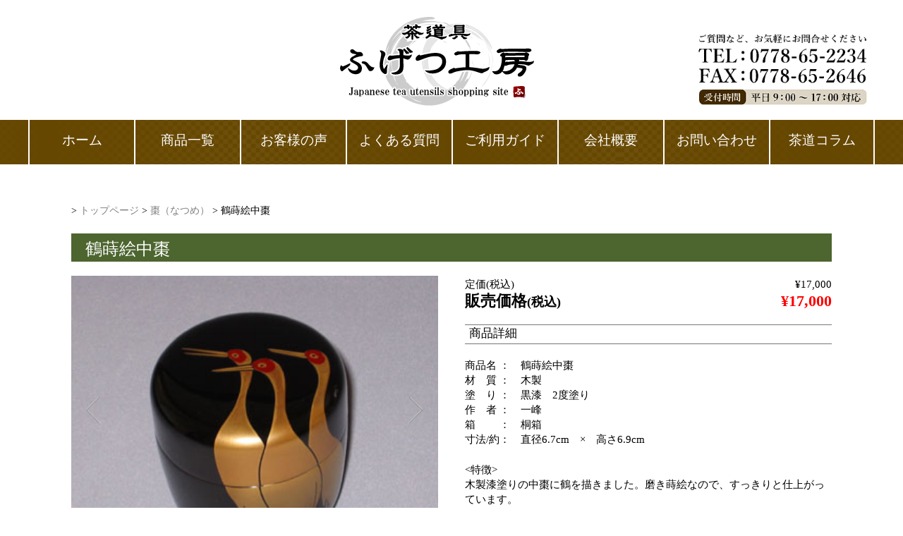

--- FILE ---
content_type: text/html; charset=UTF-8
request_url: https://fu-getsu.jp/sn-380/
body_size: 9494
content:
<!DOCTYPE html>
<html lang="ja">

<head>
<!-- Google Tag Manager -->
<script>(function(w,d,s,l,i){w[l]=w[l]||[];w[l].push({'gtm.start':
new Date().getTime(),event:'gtm.js'});var f=d.getElementsByTagName(s)[0],
j=d.createElement(s),dl=l!='dataLayer'?'&l='+l:'';j.async=true;j.src=
'https://www.googletagmanager.com/gtm.js?id='+i+dl;f.parentNode.insertBefore(j,f);
})(window,document,'script','dataLayer','GTM-T5926WJ');</script>
<!-- End Google Tag Manager -->
	<meta name="google-site-verification" content="wnoonX51CbykdfXoXfa0WE_Zc_cITxXlPAQTxBXL5xc" /><!-- Googleサーチコンソール --!>
	<meta charset="UTF-8" />
	<meta name="viewport" content="width=device-width, user-scalable=no">
	<meta name="format-detection" content="telephone=no"/>
	<meta name="robots" content="index, follow" />
<meta name="keywords" content="">
<meta name="description" content="木製漆塗りの中棗に鶴を描きました。磨き蒔絵なので、すっきりと仕上がっています。 日本では、「鶴は千年、亀は万年」といわれるように、昔から長寿の象徴とされています。おめでたい一会に松と組み合わせてお使い下さると、なお一層おめでたい茶席になるのでは・・・・・お稽古などでも楽しんでお使い下さい。">

	<title>鶴蒔絵中棗 | 茶道具通販専門店 ふげつ工房</title>
<link rel='dns-prefetch' href='//s.w.org' />
<link rel="alternate" type="application/rss+xml" title="茶道具通販専門店 ふげつ工房 &raquo; 鶴蒔絵中棗 のコメントのフィード" href="https://fu-getsu.jp/sn-380/feed/" />
		<script type="text/javascript">
			window._wpemojiSettings = {"baseUrl":"https:\/\/s.w.org\/images\/core\/emoji\/12.0.0-1\/72x72\/","ext":".png","svgUrl":"https:\/\/s.w.org\/images\/core\/emoji\/12.0.0-1\/svg\/","svgExt":".svg","source":{"concatemoji":"https:\/\/fu-getsu.jp\/wp-includes\/js\/wp-emoji-release.min.js?ver=5.3.20"}};
			!function(e,a,t){var n,r,o,i=a.createElement("canvas"),p=i.getContext&&i.getContext("2d");function s(e,t){var a=String.fromCharCode;p.clearRect(0,0,i.width,i.height),p.fillText(a.apply(this,e),0,0);e=i.toDataURL();return p.clearRect(0,0,i.width,i.height),p.fillText(a.apply(this,t),0,0),e===i.toDataURL()}function c(e){var t=a.createElement("script");t.src=e,t.defer=t.type="text/javascript",a.getElementsByTagName("head")[0].appendChild(t)}for(o=Array("flag","emoji"),t.supports={everything:!0,everythingExceptFlag:!0},r=0;r<o.length;r++)t.supports[o[r]]=function(e){if(!p||!p.fillText)return!1;switch(p.textBaseline="top",p.font="600 32px Arial",e){case"flag":return s([127987,65039,8205,9895,65039],[127987,65039,8203,9895,65039])?!1:!s([55356,56826,55356,56819],[55356,56826,8203,55356,56819])&&!s([55356,57332,56128,56423,56128,56418,56128,56421,56128,56430,56128,56423,56128,56447],[55356,57332,8203,56128,56423,8203,56128,56418,8203,56128,56421,8203,56128,56430,8203,56128,56423,8203,56128,56447]);case"emoji":return!s([55357,56424,55356,57342,8205,55358,56605,8205,55357,56424,55356,57340],[55357,56424,55356,57342,8203,55358,56605,8203,55357,56424,55356,57340])}return!1}(o[r]),t.supports.everything=t.supports.everything&&t.supports[o[r]],"flag"!==o[r]&&(t.supports.everythingExceptFlag=t.supports.everythingExceptFlag&&t.supports[o[r]]);t.supports.everythingExceptFlag=t.supports.everythingExceptFlag&&!t.supports.flag,t.DOMReady=!1,t.readyCallback=function(){t.DOMReady=!0},t.supports.everything||(n=function(){t.readyCallback()},a.addEventListener?(a.addEventListener("DOMContentLoaded",n,!1),e.addEventListener("load",n,!1)):(e.attachEvent("onload",n),a.attachEvent("onreadystatechange",function(){"complete"===a.readyState&&t.readyCallback()})),(n=t.source||{}).concatemoji?c(n.concatemoji):n.wpemoji&&n.twemoji&&(c(n.twemoji),c(n.wpemoji)))}(window,document,window._wpemojiSettings);
		</script>
		<style type="text/css">
img.wp-smiley,
img.emoji {
	display: inline !important;
	border: none !important;
	box-shadow: none !important;
	height: 1em !important;
	width: 1em !important;
	margin: 0 .07em !important;
	vertical-align: -0.1em !important;
	background: none !important;
	padding: 0 !important;
}
</style>
	<link rel='stylesheet' id='wp-block-library-css'  href='https://fu-getsu.jp/wp-includes/css/dist/block-library/style.min.css?ver=5.3.20' type='text/css' media='all' />
<link rel='stylesheet' id='parent-style-css'  href='https://fu-getsu.jp/wp-content/themes/welcart_basic/style.css?ver=5.3.20' type='text/css' media='all' />
<link rel='stylesheet' id='wc-basic-style-css'  href='https://fu-getsu.jp/wp-content/themes/welcart_basic-child/style.css?ver=1.0' type='text/css' media='all' />
<link rel='stylesheet' id='font-awesome-css'  href='https://fu-getsu.jp/wp-content/themes/welcart_basic/font-awesome/font-awesome.min.css?ver=1.0' type='text/css' media='all' />
<link rel='stylesheet' id='swipebox-style-css'  href='https://fu-getsu.jp/wp-content/themes/welcart_basic/css/swipebox.min.css?ver=5.3.20' type='text/css' media='all' />
<link rel='stylesheet' id='usces_default_css-css'  href='https://fu-getsu.jp/wp-content/plugins/usc-e-shop/css/usces_default.css?ver=1.9.26.2001301' type='text/css' media='all' />
<link rel='stylesheet' id='theme_cart_css-css'  href='https://fu-getsu.jp/wp-content/themes/welcart_basic-child/usces_cart.css?ver=1.9.26.2001301' type='text/css' media='all' />
<script type='text/javascript' src='https://fu-getsu.jp/wp-includes/js/jquery/jquery.js?ver=1.12.4-wp'></script>
<script type='text/javascript' src='https://fu-getsu.jp/wp-includes/js/jquery/jquery-migrate.min.js?ver=1.4.1'></script>
<script type='text/javascript' src='https://fu-getsu.jp/wp-content/themes/welcart_basic/js/front-customized.js?ver=1.0'></script>
<script type='text/javascript' src='https://fu-getsu.jp/wp-content/themes/welcart_basic/js/jquery.swipebox.min.js?ver=1.4.1'></script>
<script type='text/javascript' src='https://fu-getsu.jp/wp-content/themes/welcart_basic/js/wb-swipebox.js?ver=1.0'></script>
<link rel='https://api.w.org/' href='https://fu-getsu.jp/wp-json/' />
<link rel="EditURI" type="application/rsd+xml" title="RSD" href="https://fu-getsu.jp/xmlrpc.php?rsd" />
<link rel="wlwmanifest" type="application/wlwmanifest+xml" href="https://fu-getsu.jp/wp-includes/wlwmanifest.xml" /> 
<link rel='prev' title='蝶蒔絵 中棗（ちょうまきえちゅうなつめ）木製漆塗り' href='https://fu-getsu.jp/sn-334/' />
<link rel='next' title='本桑中次　茶器　（ほんくわなかつぎ　ちゃき）' href='https://fu-getsu.jp/sn-222/' />
<meta name="generator" content="WordPress 5.3.20" />
<link rel="canonical" href="https://fu-getsu.jp/sn-380/" />
<link rel='shortlink' href='https://fu-getsu.jp/?p=723' />
<link rel="alternate" type="application/json+oembed" href="https://fu-getsu.jp/wp-json/oembed/1.0/embed?url=https%3A%2F%2Ffu-getsu.jp%2Fsn-380%2F" />
<link rel="alternate" type="text/xml+oembed" href="https://fu-getsu.jp/wp-json/oembed/1.0/embed?url=https%3A%2F%2Ffu-getsu.jp%2Fsn-380%2F&#038;format=xml" />

<meta property="og:title" content="鶴蒔絵中棗">
<meta property="og:type" content="product">
<meta property="og:description" content="鶴蒔絵中棗">
<meta property="og:url" content="https://fu-getsu.jp/sn-380/">
<meta property="og:image" content="https://fu-getsu.jp/wp-content/uploads/2019/12/SN-380-150x150.jpg">
<meta property="og:site_name" content="茶道具通販専門店 ふげつ工房"><link rel="icon" href="https://fu-getsu.jp/wp-content/uploads/2020/01/cropped-ふげつ_アイコン3-32x32.png" sizes="32x32" />
<link rel="icon" href="https://fu-getsu.jp/wp-content/uploads/2020/01/cropped-ふげつ_アイコン3-192x192.png" sizes="192x192" />
<link rel="apple-touch-icon-precomposed" href="https://fu-getsu.jp/wp-content/uploads/2020/01/cropped-ふげつ_アイコン3-180x180.png" />
<meta name="msapplication-TileImage" content="https://fu-getsu.jp/wp-content/uploads/2020/01/cropped-ふげつ_アイコン3-270x270.png" />
		
	<link rel="stylesheet" type="text/css" href="/wp-content/themes/welcart_basic-child/css/fugetsu_sp.css?20260128171717" media="screen and (max-width: 799px)" />
	<link rel="stylesheet" type="text/css" href="/wp-content/themes/welcart_basic-child/css/fugetsu.css?20260128171717" media="screen and (min-width: 800px)" />
	<link rel="stylesheet" type="text/css" href="/wp-content/themes/welcart_basic-child/usces_cart.css?20260128171717" />
	
	<script src="https://ajax.googleapis.com/ajax/libs/jquery/1.12.4/jquery.min.js"></script>
	<link rel="stylesheet" type="text/css" href="/js/bxslider/jquery.bxslider.min.css">
	<script type="text/javascript" src="/js/bxslider/jquery.bxslider.min.js"></script>
	<script type="text/javascript" src="/js/fugetsu.js?20260128171717"></script>
</head>

<body class="post-template-default single single-post postid-723 single-format-standard">
<!-- Google Tag Manager (noscript) -->
<noscript><iframe src="https://www.googletagmanager.com/ns.html?id=GTM-T5926WJ"
height="0" width="0" style="display:none;visibility:hidden"></iframe></noscript>
<!-- End Google Tag Manager (noscript) -->

<header>
	<div id="sp_top_brown" class="sp_only">
		<div id="sp_menu_btn_div"><img src="/img/sp_menu_btn.png" id="sp_menu_btn" /></div>
		<div id="sp_menu_list_div" style="display:none;">
		<ul>
		<li><img src="/img/sp_menu_close_btn.png" id="sp_menu_close_btn" /></li>
		<li class="search_li">
			<div class="search_div">
				<div class="search_inner">
					<form action="/" method="GET">
					<input type="text" id="sp_search" name="s" value="" placeholder="キーワードなどを入力" />
					<input type="submit" value="" />
					</form>
				</div>
			</div>
		</li>
		<li class="white_li"><a href="/">ホーム</a></li>
		<li class="white_li"><a href="/category/item/">商品一覧</a></li>
		<li class="white_li"><a href="/voice/">お客様の声</a></li>
		<li class="white_li"><a href="/faq/">よくある質問</a></li>
		<li class="white_li"><a href="/user-guide/">ご利用ガイド</a></li>
		<li class="white_li"><a href="/company/">会社概要</a></li>
		<li class="white_li"><a href="/contact/">お問い合わせ</a></li>
		<li class="white_li"><a href="/tea-ceremony-blog/">茶道コラム</a></li>
					<li class="info_li right_arrow" style="padding-bottom:2px;"><a href="/usces-member/?page=login">ログイン</a></li>
			<li class="info_li" style="padding-top:2px; padding-bottom:4px;"><a href="/usces-member/?page=newmember">新規ご入会</a></li>
				<li class="info_li right_arrow"><a href="/usces-cart/">カート</a></li>
		</ul>
		</div>
	</div>
	<div id="header_white">
		<a href="/"><img src="/img/title.png" id="header_title" /></a>
		<img src="/img/top_info.png" id="top_info" />
	</div><!-- #header_white -->
	<div id="gnavi" class="pc_only">
		<ul>
		<li><a href="/"><div>ホーム</div></a></li>
		<li><a href="/category/item/"><div>商品一覧</div></a></li>
		<li><a href="/voice/"><div>お客様の声</div></a></li>
		<li><a href="/faq/"><div>よくある質問</div></a></li>
		<li><a href="/user-guide/"><div>ご利用ガイド</div></a></li>
		<li><a href="/company/"><div>会社概要</div></a></li>
		<li><a href="/contact/"><div>お問い合わせ</div></a></li>
		<li><a href="/tea-ceremony-blog/"><div>茶道コラム</div></a></li>
		</ul>
	</div><!-- #gnavi -->
	
	</header>


<div id="container">
	<div id="main" class="wrapper ">


<div id="primary" class="site-content itm_page">

	
		<article class="post-723 post type-post status-publish format-standard category-item category-natsume" id="post-723">

			<div class="pankuzu">&gt; <a href="/">トップページ</a> &gt;
			<a href="https://fu-getsu.jp/category/item/natsume/">棗（なつめ）</a> &gt;
			鶴蒔絵中棗			</div>
		
			<h1>鶴蒔絵中棗</h1>

			<div class="storycontent clearfix">

									

<style type="text/css"> 

	
</style>

<script>
$(document).ready(function(){

	$(".bxslider").bxSlider({
		pagerCustom: '.bx_thumb',
        prevSelector: "#feed-prev-btn",
        nextSelector: "#feed-next-btn",
		mode: 'fade',
	});

});
</script>

				
				<div id="itm_div">

					<div id="itm_div_left" class="cleafix">

						<div id="main_img_div">
							<div class="bx-wrapper">
								<ul class="bxslider">
								<li><img src="https://fu-getsu.jp/wp-content/uploads/2019/12/SN-380.jpg" /></li>
								<li><img src="https://fu-getsu.jp/wp-content/uploads/2019/12/SN-380-01.jpg" /></li>
																	</ul>
								<div class="navi-btn feed-prev-btn" id="feed-prev-btn"></div>
								<div class="navi-btn feed-next-btn" id="feed-next-btn"></div>
							</div>
						</div>
												<div class="bx_thumb">
						    <a href="" data-slide-index="0"><img src="https://fu-getsu.jp/wp-content/uploads/2019/12/SN-380.jpg" /></a>
															<a href="" data-slide-index="1">
							    <img src="https://fu-getsu.jp/wp-content/uploads/2019/12/SN-380-01.jpg" />
								</a>
														</div>
												

					</div><!-- #itm_div_left -->

					<div id="itm_div_right" class="cleafix">
	
						<div class="item-info_X">
								
							<form action="https://fu-getsu.jp/usces-cart/" method="post">
	
																									<div class="skuform">
									
										<dl class="prc_dl cprc clearfix">
										<dt>定価(税込)</dt>
										<dd>&yen;17,000</dd>
										</dl>
										<dl class="prc_dl prc clearfix">
										<dt>販売価格<span>(税込)</span></dt>
										<dd>&yen;17,000</dd>
										</dl>
										
										<div class="itm_detail_title">商品詳細</div>
	
										
																	
																					<div class="item-description"><p>商品名 ：　鶴蒔絵中棗　　<br />
材　質 ：　木製　<br />
塗　り ：　黒漆　2度塗り　<br />
作　者 ：　一峰<br />
箱　　 ：　桐箱<br />
寸法/約：　直径6.7cm　×　高さ6.9cm</p>
<p><特徴><br />
木製漆塗りの中棗に鶴を描きました。磨き蒔絵なので、すっきりと仕上がっています。<br />
日本では、「鶴は千年、亀は万年」といわれるように、昔から長寿の象徴とされています。おめでたい一会に松と組み合わせてお使い下さると、なお一層おめでたい茶席になるのでは・・・・・お稽古などでも楽しんでお使い下さい。</p>
<p>漆2度塗りとは、蓋と親を別々に塗り、合わせた塗り方です。</p>
<p>※受注後に蒔絵を描きます。受注後2週間ほど日数が必要です。ご注文の際には、余裕をもってお願いいたします。</p>
</div>
													
										
										<div class="cartin_div">
																						<div class="field">
												<div class="zaikostatus">在庫状態 : 在庫有り</div>
			
																							</div>
	
																						<div class="c-box">
												<span class="quantity">数量<input name="quant[723][SN-380]" type="text" id="quant[723][SN-380]" class="skuquantity" value="1" onKeyDown="if (event.keyCode == 13) {return false;}" /></span>
												<span class="cart-button"><input name="zaikonum[723][SN-380]" type="hidden" id="zaikonum[723][SN-380]" value="" />
<input name="zaiko[723][SN-380]" type="hidden" id="zaiko[723][SN-380]" value="0" />
<input name="gptekiyo[723][SN-380]" type="hidden" id="gptekiyo[723][SN-380]" value="0" />
<input name="skuPrice[723][SN-380]" type="hidden" id="skuPrice[723][SN-380]" value="17000" />
<input name="inCart[723][SN-380]" type="submit" id="inCart[723][SN-380]" class="skubutton" value="カートへ入れる" onclick="return uscesCart.intoCart('723','SN-380')" /><input name="usces_referer" type="hidden" value="/sn-380/" />
</span>
											</div>
																					</div><!-- .cartin_div -->

										<div class="error_message"></div>

									</div><!-- .skuform -->
									
															</form>
								
						</div><!-- .item-info -->
						
						
						<div class="detail-box clearfix">
																					
						</div><!-- .detail-box -->
						
						
						
					</div><!-- #itm_div_right -->

					
				</div><!-- #itm_div -->
			</div><!-- .storycontent -->
			
			
											
								<div style="margin-top:50px;">
								<h2>この商品と合わせて購入されている商品</h2>
								<div class="recommend_box">
								<ul>
								
			<li>
			<div class="itm_img"><a href="https://fu-getsu.jp/sn-007/" /><img src="https://fu-getsu.jp/wp-content/uploads/2019/12/SN-007.jpg" /></a></div>
			<div class="itm_nam">老松 沈金中棗（おいまつ　ちんきん　ちゅうなつめ）木製漆塗り</div>
			<div class="itm_prc">26,400円</div>
			</li>
		
			<li>
			<div class="itm_img"><a href="https://fu-getsu.jp/sn-381/" /><img src="https://fu-getsu.jp/wp-content/uploads/2019/12/SN-381.jpg" /></a></div>
			<div class="itm_nam">扇面蒔絵中棗</div>
			<div class="itm_prc">17,000円</div>
			</li>
		
			<li>
			<div class="itm_img"><a href="https://fu-getsu.jp/sn-073/" /><img src="https://fu-getsu.jp/wp-content/uploads/2019/12/SN-073.jpg" /></a></div>
			<div class="itm_nam">松喰鶴蒔絵 中棗</div>
			<div class="itm_prc">12,960円</div>
			</li>
		
			<li>
			<div class="itm_img"><a href="https://fu-getsu.jp/ladle-for-stoves-and-furnaces-set/" /><img src="https://fu-getsu.jp/wp-content/uploads/2019/12/SS-110.jpg" /></a></div>
			<div class="itm_nam">柄杓 風炉用・炉用（ひしゃく ふろよう・ろよう）セット　普通品</div>
			<div class="itm_prc">10,200円</div>
			</li>
										</ul>
								</div><!-- recommend_box -->
								</div>
						
											

		</article>

	
</div><!-- #primary -->


<aside id="secondary" class="widget-area" role="complementary">

</aside><!-- #secondary -->
	</div><!-- #main -->

</div><!-- #container -->

<footer>
	<div id="footer_top">
	<ul class="clearfix">
	<li><a href="/law/">特定商取引法に基づく表記</a></li>
	<li><a href="/law#privacy-policy">プライバシーポリシー</a></li>
	<li><a href="/user-guide/">ご利用ガイド</a></li>
	<li><a href="/contact/">お問い合わせ</a></li>
	</ul>
	</div>
	<div id="footer_middle" class="pc_only">
		<div class="inner">
			<ul class="width3_ul clearfix">
				<li>
					<div class="ul3_title">お支払方法について</div>
					<div class="ul3_exp">
					    <div class="small_title">クレジット決済</div>
						<p></p>
						<div class="small_title">代金引換</div>
						<p>商品お届け時に配達員に現金でお支払いください。誠に恐れ入りますが、代引手数料は、お客様負担でお願い致します。</p>
						<!--<div class="small_title">クロネコ＠ペイメント</div>
						<p>クレジットカード決済です。商品が確実に発送されたことをヤマト運輸で確認した後に代金ご請求の手続きを行います。</p>--!>
						<div class="small_title">銀行振込／郵便振込</div>
						<p>当店指定の下記の口座にお振り込みください。ご入金の確認がとれ次第、発送致します。尚、郵便振込みの場合、確認に3 ～ 4 日かかる場合もございますので、ご了承下さい。</p>
						<!--<p style="padding-top:0px;">※郵便振替の場合、商品に振替用紙を同封致しますので、商品到着後２週間以内にお振込み下さい。</p>--!>
						<p class="red" style="padding-top:0px;">※お振込み手数料はお客様負担でお願い致します。</p>
						<table>
						<tr><th>銀行振込</th><td>北陸銀行　神明支店（普）5038590　ユ）フゲツ</td></tr>
						<!--<tr><td>ジャパンネット銀行<br />2534920　タナカアケミ</td></tr>-->
						<tr><th>郵便振込</th><td>ぱ・る・る<br />13310　11247441<br />ユ）フゲツ</td></tr>
						<!--<tr><th>郵便振替</th><td>00730　9　93420</td></tr>--!>
						</table>
					</div>
				</li>
				<li>
					<div class="ul3_title">送料・手数料について</div>
					<div class="ul3_exp">
						<div id="muryo10000_div">
							<div class="a">合計金額1 万円以上で</div>
							<div class="b">送料無料</div>
						</div>
						<p>
						・一万円未満の場合は 880 円ご負担下さい<br />
						・北海道・沖縄・離島につきましては、<br />
						　別途ご負担ください。<br />
						  （送料はメールにてお知らせいたします）
						</p>
					</div>
					<div class="ul3_title">返品・交換について</div>
					<div class="ul3_exp">
						<div class="small_title">不良品・破損品など</div>
						<p>送料は弊社負担にて早急に手続きいたします。</p>
						<div class="small_title">お客様のご都合による返品の場合</div>
						<p>3 日以内にご連絡の上、8 日以内に、ご返送をお願い致します。
						尚、その際の返品・交換に関する送料は、お客様ご負担にてお願いいたします。
						色、木目など、若干異なる場合がございますことを、予めご了承下さい。</p>
						<p class="red" style="padding-top:0px;">※納品後 8 日を過ぎた商品につきまては、
						上記いずれに致しましても、返品はお受け
						致しかねます。</p>
						<div class="small_title">部品の交換、修理等について</div>
						<p>部品の交換等は有料にて承っておりますので、ご相談ください。</p>
					</div>
				</li>
				<li>
					<div class="ul3_title">納期・配送について</div>
					<div class="ul3_exp">
						<p style="padding-top:0px;">配送は国内に限らせて頂いております。</p>
						<div class="small_title">商品の在庫が有る場合</div>
						<p>ご注文後 2～3 営業日中に発送致します。</p>
						<div class="small_title">商品の在庫がない場合</div>
						<p>２週間～１ヶ月程の納期を頂く場合がございます。※商品によっては２ヶ月頂く場合もございます。</p>
						<div class="small_title">土・日・祝日のご注文について</div>
						<p>翌営業日からの対応となります。（お急ぎの場合はご相談ください。）</p>
						<div class="small_title">配送時間のご指定について</div>
						<p>ご注文時に備考欄にご記入ください。</p>
					</div>
					<div class="ul3_title">運営者情報</div>
					<div class="ul3_exp">
						<table>
						<tr><th>販売業者</th><td>有限会社ふげつ</td></tr>
						<tr><th>所在地</th><td>福井県鯖江市別司町45-3</td></tr>
						<tr><th>事業内容</th><td>茶道具製造、販売</td></tr>
						<tr><th>事業主</th><td>代表取締役　田中あけみ</td></tr>
						<tr><th>連絡先</th><td>TEL：0778-65-2234<br />FAX：0778-65-2646<br />mail：info@fu-getsu.jp</td></tr>
						</table>
					</div>
				</li>
			</ul>
		</div><!-- .inner -->
	</div><!-- #footer_middle -->
	<div id="footer_bottom">
		<div class="inner">
			<div style="text-align:center;"><img src="/img/footer_title.png" id="footer_logo" /></div>
		</div><!-- .inner -->
	</div><!-- #footer_bottom -->
	<div id="footer_copyright">
		<div class="inner">&copy;2019 茶道具販売専門店　ふげつ工房</div>
	</div><!-- #footer_copyright -->
</footer>


<div id="float_div">
	<div id="float_top_btn"><img src="/img/float_top_btn.png?1" /></div>
	<div id="float_cart_btn"><a href="/usces-cart/"><img src="/img/float_cart_btn.png?1" /></a></div>
</div>

	<script type='text/javascript'>
		uscesL10n = {
						
			'ajaxurl': "https://fu-getsu.jp/wp-admin/admin-ajax.php",
			'loaderurl': "https://fu-getsu.jp/wp-content/plugins/usc-e-shop/images/loading.gif",
			'post_id': "723",
			'cart_number': "8",
			'is_cart_row': false,
			'opt_esse': new Array(  ),
			'opt_means': new Array(  ),
			'mes_opts': new Array(  ),
			'key_opts': new Array(  ), 
			'previous_url': "https://fu-getsu.jp", 
			'itemRestriction': "",
			'itemOrderAcceptable': "0",
			'uscespage': "",
			'uscesid': "MDQ2MzRhNmM1OTNlMjFlNWYyOGZiMWFmNDVjN2JiMGI1MzJmNmFmOWU1MmYxNWQxX2FjdGluZ18wX0E%3D",
			'wc_nonce': "9f156bb04b"
		}
	</script>
	<script type='text/javascript' src='https://fu-getsu.jp/wp-content/plugins/usc-e-shop/js/usces_cart.js'></script>
	<script type='text/javascript'>
	(function($) {
	uscesCart = {
		intoCart : function (post_id, sku) {
			var zaikonum = $("[id='zaikonum["+post_id+"]["+sku+"]']").val();
			var zaiko = $("[id='zaiko["+post_id+"]["+sku+"]']").val();
			if( ( uscesL10n.itemOrderAcceptable != '1' && zaiko != '0' && zaiko != '1' ) || ( uscesL10n.itemOrderAcceptable != '1' && parseInt(zaikonum) == 0 ) ){
				alert('只今在庫切れです。');
				return false;
			}
			
			var mes = '';
			if( $("[id='quant["+post_id+"]["+sku+"]']").length ){
				var quant = $("[id='quant["+post_id+"]["+sku+"]']").val();
				if( quant == '0' || quant == '' || !(uscesCart.isNum(quant))){
					mes += "数量を正しく入力してください。\n";
				}
				var checknum = '';
				var checkmode = '';
				if( parseInt(uscesL10n.itemRestriction) <= parseInt(zaikonum) && uscesL10n.itemRestriction != '' && uscesL10n.itemRestriction != '0' && zaikonum != '' ) {
					checknum = uscesL10n.itemRestriction;
					checkmode ='rest';
				} else if( uscesL10n.itemOrderAcceptable != '1' && parseInt(uscesL10n.itemRestriction) > parseInt(zaikonum) && uscesL10n.itemRestriction != '' && uscesL10n.itemRestriction != '0' && zaikonum != '' ) {
					checknum = zaikonum;
					checkmode ='zaiko';
				} else if( uscesL10n.itemOrderAcceptable != '1' && (uscesL10n.itemRestriction == '' || uscesL10n.itemRestriction == '0') && zaikonum != '' ) {
					checknum = zaikonum;
					checkmode ='zaiko';
				} else if( uscesL10n.itemRestriction != '' && uscesL10n.itemRestriction != '0' && ( zaikonum == '' || zaikonum == '0' || parseInt(uscesL10n.itemRestriction) > parseInt(zaikonum) ) ) {
					checknum = uscesL10n.itemRestriction;
					checkmode ='rest';
				}

				if( parseInt(quant) > parseInt(checknum) && checknum != '' ){
					if(checkmode == 'rest'){
						mes += 'この商品は一度に'+checknum+'までの数量制限があります。'+"\n";
					}else{
						mes += 'この商品の在庫は残り'+checknum+'です。'+"\n";
					}
				}
			}
			for(i=0; i<uscesL10n.key_opts.length; i++){
				if( uscesL10n.opt_esse[i] == '1' ){
					var skuob = $("[id='itemOption["+post_id+"]["+sku+"]["+uscesL10n.key_opts[i]+"]']");
					var itemOption = "itemOption["+post_id+"]["+sku+"]["+uscesL10n.key_opts[i]+"]";
					var opt_obj_radio = $(":radio[name*='"+itemOption+"']");
					var opt_obj_checkbox = $(":checkbox[name*='"+itemOption+"']:checked");
			
					if( uscesL10n.opt_means[i] == '3' ){
						
						if( !opt_obj_radio.is(':checked') ){
							mes += uscesL10n.mes_opts[i]+"\n";
						}
					
					}else if( uscesL10n.opt_means[i] == '4' ){
						
						if( !opt_obj_checkbox.length ){
							mes += uscesL10n.mes_opts[i]+"\n";
						}
					
					}else{
						
						if( skuob.length ){
							if( uscesL10n.opt_means[i] < 2 && skuob.val() == '#NONE#' ){
								mes += uscesL10n.mes_opts[i]+"\n";
							}else if( uscesL10n.opt_means[i] >= 2 && skuob.val() == '' ){
								mes += uscesL10n.mes_opts[i]+"\n";
							}
						}
					}
				}
			}
			
									
			if( mes != '' ){
				alert( mes );
				return false;
			}else{
				return true;
			}
		},
		
		isNum : function (num) {
			if (num.match(/[^0-9]/g)) {
				return false;
			}
			return true;
		}
	};
	})(jQuery);
	</script>
<!-- Welcart version : v1.9.26.2001301 -->
<!-- Type Basic : v1.2.11 -->
<script type='text/javascript' src='https://fu-getsu.jp/wp-includes/js/wp-embed.min.js?ver=5.3.20'></script>
</body>
</html>



--- FILE ---
content_type: text/css
request_url: https://fu-getsu.jp/wp-content/themes/welcart_basic-child/style.css?ver=1.0
body_size: 53
content:
@charset "utf-8";

/*
Theme Name:welcart_basic-child
Template:welcart_basic
Version:1.2.11
*/

@import "/wp-content/themes/welcart_basic-child/css/reset.css";




--- FILE ---
content_type: text/css
request_url: https://fu-getsu.jp/wp-content/themes/welcart_basic-child/css/fugetsu.css?20260128171717
body_size: 4981
content:
@charset "utf-8";

/******************** 基本、トップページ ***************************/

.sp_only{
	display:none;
}

*{
	line-height:150%;
}

body{
	background-color:#fff;
	font-size:14pt;
	color:#000;
	font-family: "Hiragino Kaku Gothic ProN", "メイリオ", "ＭＳ Ｐゴシック", sans-serif;
}
h1, h2, h3, #footer_top, #footer_copyright, .itm_page, .recommend_box, .page_page, #footer_middle{
	font-family: "ヒラギノ明朝 ProN W3", "HiraMinProN-W3", "Noto Serif JP", "Yu Mincho", YuMincho, "游明朝", "ＭＳ Ｐ明朝", "Noto Serif Japanese", serif;
}

.site-content{
	line-height:130%;
}

.site-content h1, .site-content h2{
	text-align:left;
	background-color:#4D652F;
	font-size:130%;
	color:#fff;
	margin-bottom:20px;
	height:40px;
	padding-top:10px;
	padding-left:20px;
}

header{
	width:100%;
	margin-left:auto;
	margin-right:auto;
	margin-bottom:0px;
	background-color:#fff;
}
@media (min-width: 1000px) {
	#header_white{
		height:170px;
		position:relative;
	}
	#header_title{
		position:absolute;
		top:16px;
		left:37%;
	}
	#top_info{
		position:absolute;
		top:40px;
		right:36px;
		display:block;
	}
	#top_info_sp{ display:none; }
}
@media (max-width: 999px) {
	#header_white{
		height:160px;
		position:relative;
	}
	#header_title{
		position:absolute;
		top:10px;
		left:4%;
		width:270px;
	}
	#top_info_sp{
		position:absolute;
		top:40px;
		right:36px;
		display:block;
		width:55%;
	}
	#top_info{ display:none; }
}



#gnavi{
	height:63px;
	background-color:#684905;
	color:#fff;
	text-align:center;
	background-image:url(/img/gnavi_bg.png) ;
	background-repeat:repeat;
}
#gnavi a{
	color:#fff;
}
#gnavi ul{
	width:100%;
	max-width:1200px;
	margin-left:auto;
	margin-right:auto;
}
#gnavi li{
	width:12.5%;
	float:left;
	padding-top:20px;
	border-left:2px solid #fff;
	height:63px;
	font-family: "游明朝", "ヒラギノ明朝 ProN W3", "HG明朝E", "ＭＳ Ｐ明朝", "ＭＳ 明朝", serif;
}
#gnavi div{
	width:100%;
	height:100%;

}
#gnavi a:hover{
	text-decoration:none;
}

#gnavi li:last-child{
	width:12.5%;
	border-right:2px solid #fff;
}

#header_search_area{
	border-top:2px solid #fff;
	border-bottom:2px solid #fff;
	background-color:#9B8759;
	position:relative;
}
#header_search_area .inner{
	width:100%;
	max-width:1080px;
	margin-left:auto;
	margin-right:auto;
}
@media (min-width: 1000px) {
	#header_search_area{
		height:100px;
	}
	#head_search_box{
		position:absolute;
		top:30px;
		left:60px;
		background-color:#402700;
		width:602px;
		height:38px;
		vertical-align:middle;
		border-radius:6px;
	}
}
@media (max-width: 999px) {
	#header_search_area{
		height:120px;
	}
	#head_search_box{
		position:relative;
		background-color:#402700;
		width:602px;
		margin-top:20px;
		margin-left:auto;
		margin-right:auto;
		height:38px;
		vertical-align:middle;
		border-radius:6px;
		texta-lign:center;
	}
}

/** Custom Select 検索窓 **/

.center {
  position: absolute;
  display: inline-block;
  top: 50%; left: 50%;
  transform: translate(-50%, -50%);
}

  .custom-select{
    position: absolute;
    top:6px;
    left:10px;
    display: inline-block;
  }
    .custom-select-trigger {
      position: relative;
      display: block;
      width: 150px;
      font-size: 90%;
      color: #000;
      background: #fff;
      cursor: pointer;
      padding-top:5px;
      padding-bottom:5px;
      padding-left:5px;
      border-radius:4px;
    }
      .custom-select-trigger:after {
        position: absolute;
        display: block;
        content: '';
        width: 10px; height: 10px;
        top: 50%; right: 25px;
        margin-top: -3px;
        border-bottom: 1px solid #fff;
        border-right: 1px solid #fff;
        transform: rotate(45deg) translateY(-50%);
        transition: all .4s ease-in-out;
        transform-origin: 50% 0;
      }
      .custom-select.opened .custom-select-trigger:after {
        margin-top: 3px;
        transform: rotate(-135deg) translateY(-50%);
      }
  .custom-options {
    position: absolute;
    display: block;
    top: 100%; left: 0; right: 0;
    min-width: 100%;
    margin: 15px 0;
    border: 1px solid #b5b5b5;
    border-radius: 4px;
    box-sizing: border-box;
    box-shadow: 0 2px 1px rgba(0,0,0,.07);
    background: #333;
    transition: all .4s ease-in-out;
    
    opacity: 0;
    visibility: hidden;
    pointer-events: none;
    transform: translateY(-15px);
  }
  .custom-select.opened .custom-options {
    opacity: 1;
    visibility: visible;
    pointer-events: all;
    transform: translateY(0);
  }
    .custom-options:before {
      position: absolute;
      display: block;
      content: '';
      bottom: 100%; right: 25px;
      width: 7px; height: 7px;
      margin-bottom: -4px;
      border-top: 1px solid #b5b5b5;
      border-left: 1px solid #b5b5b5;
      background: #333;
      transform: rotate(45deg);
      transition: all .4s ease-in-out;
    }
    .option-hover:before {
      background: #f9f9f9;
    }
    .custom-option {
      position: relative;
      display: block;
      padding: 0 22px;
      border-bottom: 1px solid #b5b5b5;
      font-size: 18px;
      font-weight: 600;
      color: #b5b5b5;
      line-height: 47px;
      cursor: pointer;
      transition: all .4s ease-in-out;
    }
    .custom-option:first-of-type {
      border-radius: 4px 4px 0 0;
    }
    .custom-option:last-of-type {
      border-bottom: 0;
      border-radius: 0 0 4px 4px;
    }
    .custom-option:hover,
    .custom-option.selection {
      background: #f9f9f9;
    }
    
/** Custom Select 検索窓ここまで **/

#head_search_box #search_select_btn{
	position:relative;
	top:5px;
	left:165px;
	cursor:pointer;
}
#head_search_box .search_text{
	position:absolute;
	top:5px;
	left:200px;
	font-size:80%;
	padding:0px;
	width:330px;
	padding:2px;
	border-radius:6px;
}
#head_search_box .search_btn{
	position:absolute;
	top:5px;
	right:5px;
	font-size:90%;
	width:60px;
	border:0px;
	background-color:#402700;
	color:#D0CAC0;

}




@media (min-width: 1000px) {
	#login_menu{
		position:absolute;
		top:17px;
		right:60px;
	}
}
@media (max-width: 999px) {
	#login_menu{
		width:602px;
		text-align:left;
		margin-left:auto;
		margin-right:auto;
		margin-top:16px;
	}
	#login_menu li{
		float:left;
		width:230px;
	}
}



#login_menu li{
	color:#1E1312;
	font-size:100%;
	padding-left:36px;
	padding-top:5px;
	background-image:url(/img/right_arrow_bg.png) ;
	background-repeat:no-repeat;
	background-position: top 0px left 0px;
	margin-bottom:8px;
	min-height:26px;
	vertical-align:middle;
}
#login_menu li a{
	color:#1E1312;
	text-decoration:none;
}
#login_menu li div{
	width:100%;
	height:100%;
}
#top_banner_div{
	width:100%;
	margin-left:auto;
	margin-right:auto;
	margin-bottom:0px;
	padding:0px;
	position:relative;
	background-color:#000;
}

#top_banner_div .bx-wrapper {
	width:100%;
	/* max-width:1200px; */
    background-color: transparent;
    margin: 0px auto 0px;
    border: none;
    box-shadow: none;
}
/*
#top_banner_div .bx-wrapper img {
    display: block;
    margin: 0px auto;
}
*/

#top_banner_div ul{
	margin:0px;
	padding:0px;

}
#top_banner_div ul li{
	overflow:hidden;

}
#top_banner_div ul li img{
	width:100%;
}

#top_bx_thumbs_wrap{
	position:absolute;
	bottom:10px;
	text-align:center;
	padding:0px;
	margin-left:auto;
	margin-right:auto;
	width:100%;
}
#top_bx_thumbs{
	display:inline;
	margin:0px;
	padding:0px;
}
#top_bx_thumbs a{
	padding:0px;
	margin:0px;
	position:relative;
	top:-6px;
}
#top_bx_thumbs a img{
	padding:0px;
	margin:0px;
	width:150px;
	border:1px solid #aaa;
	position:relative;
	top:9px;
}

#container{
	width:100%;
	max-width:1200px;
	margin-left:auto;
	margin-right:auto;
	margin-top:0px;
	background-color:#fff;
	border:1px solid #fff;
}
#main{
	width:90%;
	max-width:1080px;
	margin-left:auto;
	margin-right:auto;
	padding-bottom:34px;
}
.home #main{
	padding-top:34px;
}
#info_box{
	background-color:#830000;
	padding-left:6px;
	padding-right:6px;
	padding-bottom:6px;
	margin-bottom:40px;
}
#info_box_title{
	color:#fff;
	font-size:160%;
	text-align:center;
	padding-top:16px;
	padding-bottom:12px;
	font-family: "游明朝", "ヒラギノ明朝 ProN W3", "HG明朝E", "ＭＳ Ｐ明朝", "ＭＳ 明朝", serif;
}
#info_box .inner{
	background-color:#fff;
	min-height:165px;
	color:#000;
	padding:5px;
}

#info_ul{
	border-top:1px dotted #ccc;
}
#info_ul li{
	padding:6px 6px 6px 50px;
	border-bottom:1px dotted #ccc;
}
#info_ul .info_li{
	background-image:url(/img/info_arrow.png) ;
	background-repeat:no-repeat;
	background-position: top 4px left 10px;
}
#info_ul li .date{
	margin-right:55px;
}
#info_ul li a .date, #info_ul li a .info_title{
	color:#000;
	text-decoration:none;
}

.h2_box{
	margin-bottom:40px;
}
.h2_box h2{
	color:#fff;
	font-size:160%;
	text-align:center;
	padding-top:16px;
	padding-bottom:12px;
	background-image:url(/img/h2_bg.png) ;
	background-repeat:repeat;
}
.h2_box .inner{
	padding-top:32px;
	background-color:#fff;
	min-height:170px;
	color:#000;
	position:relative;
}
.h2_box_linkbtn{
	position:absolute;
	bottom:0px;
	right:0px;
}
.h2_box .width100_ul li{
	margin-bottom:10px;
}
.h2_box .width50_ul li{
	margin-bottom:10px;
	width:50%;
	float:left;
}
.h2_box .width50_ul li img{
	width:100%;
}
.h2_box .width50_ul li:nth-child(odd){
	padding-right:16px;
}
.h2_box .width50_ul li:nth-child(even){
	padding-left:16px;
}
.h3_box{
	width:50%;
	float:left;
	margin-bottom:40px;
}
.h3_box h3{
	border:2px solid #4E6606;
	padding-top:12px;
	padding-left:60px;
	font-size:160%;
	font-weight:bold;
	color: #333;
	background-image:url(/img/h3_bg.png) ;
	background-repeat:no-repeat;
	height:52px;
	margin-bottom:28px;
}
.h3_box h3 a{
	color: #333;
	text-decoration:none;
}
.h3_box:nth-child(odd){
	padding-right:28px;
	clear:both;
}
.h3_box:nth-child(even){
	padding-left:28px;
}
.h3_box .cat_ul{
	margin-bottom:40px;
}
.h3_box .cat_ul li{
	width:50%;
	float:left;
}
.h3_box .cat_ul li .itm_nam{
	margin-bottom:7px;
	font-size:80%;
}
.h3_box .cat_ul li .itm_img{
	width:100%;
	height:192px;
	overflow:hidden;
	margin-bottom:7px;
}
.h3_box .cat_ul li .itm_img img{
	width:100%;
}
.h3_box .cat_ul li .itm_exp{
	margin-bottom:7px;
	font-size:80%;
}
.h3_box .cat_ul li .itm_prc{
	color:#FF3030;
	font-size:80%;
}
.h3_box .cat_ul li:nth-child(odd){
	padding-right:24px;
}
.h3_box .cat_ul li:nth-child(even){
	padding-left:24px;
}

#footer_top{
	text-align:center;
	padding-top:7px;
	padding-bottom:7px;
	background-color:#fff;
	font-weight:bold;
}
#footer_top li{
	display:inline
}
#footer_top li, #footer_top li a{
	color:#000;
}
#footer_top li::after{
  content: "　/　";
}
#footer_top li:last-child::after{
  content: "";
}


#footer_middle{
	background-color:#E0DACC;
	min-height:400px;
	padding-top:46px;
	padding-bottom:46px;
}
#footer_middle .inner{
	width:90%;
	max-width:1080px;
	margin-left:auto;
	margin-right:auto;
	padding-left:0px;
	padding-right:0px;
	color:#000;
	font-size:80%;
}
.width3_ul{

}
.width3_ul li{
	width:28%;
	min-height:300px;
	float:left;
}
.width3_ul li:nth-child(1){
	margin-right:6%;
}
.width3_ul li:nth-child(2){
	margin-right:6%;
}
.width3_ul li:nth-child(3){
	margin-right:0px;
}
.ul3_title{
	background-color:#4E6606;
	color:#fff;
	text-align:center;
	padding-top:11px;
	height:40px;
	margin-bottom:20px;
	font-size:140%;
}
.ul3_exp p{
	padding-top:10px;
	padding-bottom:10px;
	line-height:130%;
}
.ul3_exp .red{
	color:#8D0000;
}
.ul3_exp table{
	width:100%;
}
.ul3_exp th{
	background-color:#664700;
	color:#fff;
	padding-top:10px;
	padding-bottom:10px;
	padding-left:16px;
	border:1px solid #231815;
	width:32%;
	vertical-align:middle;
}
.ul3_exp td{
	padding-top:10px;
	padding-bottom:10px;
	padding-left:12px;
	border:1px solid #231815;
	line-height:150%;
}

.small_title{
	border:1px solid #A39166;
	text-align:center;
	padding:3px;
}

#muryo10000_div{
	background-color:#fff;
	padding-top:20px;
	padding-bottom:20px;
	text-align:center;
}
#muryo10000_div .a{
	font-size:130%;
	margin-bottom:20px;
}
#muryo10000_div .b{
	font-size:200%;
	font-weight:bold;
	color:#8D0000;
}

#footer_bottom{
	background-color:#664700;
	padding-top:40px;
	padding-bottom:40px;
}
#footer_bottom .inner{
	width:90%;
	max-width:1080px;
	margin-left:auto;
	margin-right:auto;
}
#footer_copyright{
	background-color:#fff;
	color:#555;
	font-size:80%;
}
#footer_copyright .inner{
	width:90%;
	max-width:1080px;
	text-align:right;
	padding-top:10px;
	padding-bottom:14px;
}

#secondary{
	border-top:0px;
}

.pankuzu{
	font-size:75%;
	margin-bottom:20px;
}

.width100ul li{
	width:100%;
}
.width100_ul li img{
	width:100%;
}
.fax_order{
    text-align: center;
    background-color:#dae0d3;
    padding: 40px 0;
    margin-bottom: 40px;
}
.fax_order h4{
    font-family: "游明朝", "ヒラギノ明朝 ProN W3", "HG明朝E", "ＭＳ Ｐ明朝", "ＭＳ 明朝", serif;
    font-size: 130%;
    font-weight: bold;
    margin-bottom: 20px
}
.fax_order p{
    font-family: "游明朝", "ヒラギノ明朝 ProN W3", "HG明朝E", "ＭＳ Ｐ明朝", "ＭＳ 明朝", serif;
}
.fax_order a img{
    width: 50%;
    margin: 40px 0 20px 0;
}


/****************  商品詳細ページ ********************/

.storycontent{
	/* margin-bottom:40px; */
}

.itm_page #itm_div_left{
	width:49%;
	max-width:520px;
	float:left;
}
.itm_page #itm_div_right{
	width:49%;
	max-width:520px;
	float:right;
}
.itm_page #main_img_div{
	width:100%;
	margin-bottom:10px;
	position:relative;
	overflow:hidden;
}
.itm_page #main_img_div img{
	width:100%;
}

.itm_page #main_img_div .bx-wrapper {
    background-color: transparent;
    margin: 0px auto 0px;
    border: none;
    box-shadow: none;
}
.itm_page #main_img_div .bx-wrapper img {
    display: block;
    margin: 0px auto;
}

.itm_page #main_img_div ul{
	margin:0px;
	padding:0px;
}

.itm_page .bx_thumb{
	text-align:right;
}
.itm_page .bx_thumb img{
	width:75px;
	margin-left:6px;
}

.prc_dl{

}
.prc_dl dt{
	width:50%;
	float:left;
	text-align:left;
}
.prc_dl dd{
	width:50%;
	float:left;
	text-align:right;
}
.cprc dt, .cprc dd{
	font-size:80%;
}
.prc dt, .prc dd{
	font-size:120%;
	font-weight:bold;
}
.prc dt span{
	font-size:80%;
}
.prc dd{
	color:red;
}
.itm_detail_title{
	clear:both;
	margin-top:20px;
	margin-bottom:20px;
	border-top:1px solid #777;
	border-bottom:1px solid #777;
	padding-top:0px;
	padding-bottom:2px;
	padding-left:6px;
	font-size:90%;
}
.item-description{
	font-size:80%;
}
.zaikostatus{
	font-size:85%;
}

.skuform{
	margin-bottom:50px;
}
.cartin_div{
	width:300px;
	margin-left:auto;
	margin-right:0px;
}
.cartin_div .skuquantity{
	width:90px;
	height:42px;
	border-radius: 5px;
	text-align:right;
	font-size:90%;
}
.cartin_div .skubutton{
	width:150px;
	height:42px;
	border-radius: 5px;
	text-align:center;
	background-color:#FD9706;
	color:#fff;
	border:1px solid #aaa;
	padding:0px;
	font-size:90%;
}
.cartin_div .skubutton:hover{
	background-color:#FFBE06;
	color:#fff;
}


.field{
	margin-bottom:14px;
}

.recommend_box li{
	margin-bottom:40px;
	width:22%;
	float:left;
	margin-bottom:40px;
	margin-right:4%;
}
.recommend_box li:nth-child(4n+1){
	clear:both;
}
.recommend_box li:nth-child(4n){
	margin-right:0px;
}
.recommend_box li .itm_nam{
	margin-bottom:7px;
}
.recommend_box li .itm_img{
	width:100%;
	height:192px;
	overflow:hidden;
	margin-bottom:7px;
}
.recommend_box li .itm_img img{
	width:100%;
}
.recommend_box li .itm_exp{
	margin-bottom:7px;
}
.recommend_box li .itm_prc{
	color:#FF3030
}

/****************  カテゴリーページ ********************/

.cat_page h1, .cat_page h2{

}

.cat_page .cat_list_ul{
	border-bottom:1px solid #555;
	border-left:1px solid #555;
	border-right:1px solid #555;
	margin-bottom:40px;
}

.cat_page .cat_list_ul li{
	width:33%;
	float:left;
	height:42px;
	vertical-align:middle;
	font-size:130%;
	border-top:1px solid #555;
	padding-top:9px;
	padding-left:16px;
	box-sizing:border-box;
	background-image:url(/img/down_arrow_bg.png) ;
	background-repeat:no-repeat;
	background-position: right 5px top 5px;
	background-size:30px auto;
}
.cat_page .cat_list_ul li:nth-child(3n-1){
	border-left:1px solid #555;
	border-right:1px solid #555;
	width:34%;
}
.cat_page .cat_list_ul li div{
	width:100%;
	height:100%;
}
.cat_page .cat_list_ul li a{
	color:#333;
	text-decoration:none;
}
.cat_page .cat_list_ul li a:hover{
	color:#555;
}

.cat_page h3{
	border:1px solid #4E6606;
	padding-top:10px;
	padding-left:60px;
	font-size:140%;
	color: #333;
	background-image:url(/img/h3_bg.png) ;
	background-repeat:no-repeat;
	background-size:contain;
	height:44px;
	margin-bottom:22px;
}


/*********** ページ ****************/

.page_page h2{
        color:#fff;
	font-size:140%;
	text-align:center;
	padding-top:4px;
	background-image:url(/img/h2_bg.png) ;
	background-repeat:repeat;
	margin-top:5px;
	margin-bottom:5px;
}

.page_page h3{
	border:1px solid #4E6606;
	padding-top:4px;
	padding-left:60px;
	font-size:130%;
	color: #333;
	background-image:url(/img/h3_bg.png) ;
	background-repeat:no-repeat;
	background-size:contain;
	height:44px;
	margin-bottom:22px;
}

.page_page h4{
	background-color:#dae0d3;
}

.page_page p{
	padding-top:10px;
	padding-bottom:10px;
	line-height:130%;
}
.page_page .red{
	color:#8D0000;
}
.page_page table{
	width:100%;
}
.page_page th{
	background-color:#e0dacc;
	padding-top:10px;
	padding-bottom:10px;
	padding-left:16px;
	border:1px solid #231815;
	width:32%;
	vertical-align:middle;
}
.page_page td{
	padding-top:10px;
	padding-bottom:10px;
	padding-left:12px;
	border:1px solid #231815;
	line-height:150%;
}

.page_page .various-box{
	width:100%;
	border:1px solid #231815;
	background-color:#e0dacc;
	padding-top:20px;
	padding-bottom:20px;
	padding-left:15px;
	padding-right:15px;
}

.page_page .various-box2{
        display:flex;
        justify-content:space-around;
	width:100%;
	border:1px solid #231815;
	background-color:#e0dacc;
	padding-top:20px;
	padding-bottom:20px;
	padding-left:15px;
	padding-right:15px;
}

.page_page .various-box2 .child1{
	width:20%;
}

.page_page .various-box2 .child2{
	width:60%;
}

.page_page .voice-box{
	width:100%;
	background-color:#e0dacc;
	padding:20px;
	margin-bottom:22px;
}

.page_page #tenjikai{
      display:flex;
  flex-direction: row;
  flex-wrap: wrap;
  justify-content: space-between;
  margin-top:0.5em;
  margin-bottom:0.5em;
}
.page_page #tenjikai img{
  width:32%;
  margin-bottom:1.5em;
}

/*********** FAQ ****************/
.page_page .qaContainer{
margin-top: 30px;
}
.page_page .qaContainer dt {
padding: 10px 10px 10px 35px;
border-radius: 5px;
background: #f0e9da;
text-indent: -25px;
}
.page_page .qaContainer dt:before {
content: "Q.";
color: #8d0000;
font-weight: bold;
margin-right: 7px;
}
.page_page .qaContainer dd {
margin: 20px 10px 40px 35px;
text-indent: -25px;
}
.page_page .qaContainer dd:before {
content: "A.";
color: #8d0000;
font-weight: bold;
margin-right: 7px;
}
.page_page .qaContainer h3{
font-weight: bold;
margin-top: 30px;
}



/********* bx-slider ****************/

/* bx-slider */

	.feed-prev-btn {
	  background-image: url(/img/bx_arrow_l.png);
	}
	.feed-next-btn{
	  background-image: url(/img/bx_arrow_r.png);
	}
	.feed-prev-btn:hover {
	  background-image: url(/img/bx_arrow_l.png);
	}
	.feed-next-btn:hover{
	  background-image: url(/img/bx_arrow_r.png);
	}
	.feed-prev-btn .bx-prev {
	  opacity: 0;
	  display: block;
	}
	.feed-next-btn .bx-next {
	  opacity: 0;
	  display: block;
	}
	.navi-btn {
		width:23px;
	  -webkit-background-size: 23px;
	  background-size: 23px;
	  background-repeat: no-repeat;
	  background-position: center center;

	}
	
	#feed-prev-btn{
		position:absolute;
		top:40%;
		left:20px;
	}
	
	#feed-next-btn{
		position:absolute;
		top:40%;
		right:20px;
	}


/*******   float top btn ***************/
#float_div {
    position: fixed;
    bottom: 130px;
    right: 26px;
    display: block;
    width:84px;
    height:84px;
}
#float_div img{
	width:100%;
}
#float_top_btn{
	margin-bottom:5px;
	cursor:pointer;
}
#float_cart_btn{
	cursor:pointer;
}

/********** カート *****************/

.cart-page div, .cart-page th, .cart-page td, .cart-page span{
	font-size:90%;
}
.cart-page .red{
	color:#d60000;
}
.cart-page th, .cart-page td{
	padding-left:4px;
	padding-right:4px;
}

.cart-page #stepflow{
	text-align:center;
	width:90%;
	max-width:842px;
	margin-left:auto;
	margin-right:auto;
}
.cart-page #stepflow img{
	width:100%;
}
.cart-page h5{
	background-color:#67999A;
	color:#fff !important;
	padding-left:20px !important;
}
.cart-page input[type="text"], .cart-page input[type="password"], .cart-page select{
	margin-left:5px;
	margin-right:5px;
}


#kuroneko_link{
	width:150px;
	height:42px;
	border-radius: 5px;
	text-align:center;
	background-color:#FD9706 !important;
	color:#fff;
	border:1px solid #aaa;
	padding:0px;
	font-size:90%;
}
#kuroneko_link:hover{
	background-color:#FFBE06;
	color:#fff;
}


/********* メンバーページ *****************/

.member-page input[type="text"], .member-page input[type="password"], .member-page select{
	margin-left:5px;
	margin-right:5px;
}

.member-page input[type="submit"]{
	border:1px solid #ccc !important;
	border-radius: 5px !important;
}
.member-page .header_explanation{
	font-size:85%;
	color:#777;
	line-height:115%;
}


--- FILE ---
content_type: text/css
request_url: https://fu-getsu.jp/wp-content/themes/welcart_basic-child/css/fugetsu_sp.css?20260128171717
body_size: 4148
content:
@charset "utf-8";

/******************** 基本、トップページ ***************************/

.pc_only{
	display:none;
}

a         { }
a:link    { } 
a:visited { }
a:hover   { } 
a:active  { } 


*{
	line-height:150%;
}

body{
	background-color:#efefef;
	font-size:0.9em;
	color:#000;
	font-family: "Hiragino Kaku Gothic ProN", "メイリオ", "ＭＳ Ｐゴシック", sans-serif;
}
h1, h2, h3, #footer_top, #footer_copyright, .itm_page, #sp_menu_list_div, .pankuzu, .recommend_box, .page_page {
	font-family: "ヒラギノ明朝 ProN W3", "HiraMinProN-W3", "Noto Serif JP", "Yu Mincho", YuMincho, "游明朝", "ＭＳ Ｐ明朝", "Noto Serif Japanese", serif;
}
.site-content{
	line-height:130%;
}
.site-content h1, .site-content h2{
	text-align:left;
	background-color:#4D652F;
	font-size:100%;
	color:#fff;
	margin-bottom:20px;
	height:40px;
	padding-top:10px;
	padding-left:20px;
}

header{
	width:100%;
	margin-bottom:0px;
	background-color:#fff;
}
#sp_top_brown{
	height:15vw;
	background-color:#6D5334;
	background-image:url(/img/sp_top_brown_bg.png) ;
	background-repeat:repeat;
	position:relative;
}
#sp_menu_btn_div{
	position:absolute;
	top:4vw;
	right:15px;
	width:30%;
}
#sp_menu_btn_div img{
	width:100%;
}
#sp_main_img_div img{
	width:100%;
}
#sp_menu_list_div{
	position:absolute;
	top:0px;
	right:0px;
	z-index:99;
}
#sp_menu_list_div li{
	font-size:120%;
	padding:10px 20px;
	border:1px solid #9A8559;
	background-color:#fff;
	text-align:center;
}
#sp_menu_list_div li:nth-child(1){
	border-left:1px solid #555;
	border-right:0px;
	border-top:0px;
	border-bottom:0px;
	background-color:#664B23;
	height:15vw;
	position:relative;
}
#sp_menu_list_div .info_li{
	background-color:#9C885F;
	border:0px;
	color:#fff;
	text-align:left;
	padding-left:44px;
}
#sp_menu_list_div .right_arrow{
	background-image:url(/img/right_arrow_bg.png) ;
	background-repeat:no-repeat;
	background-position: 12px 6px;
}

#sp_menu_list_div .white_li a{
	color:#333;
	text-decoration:none; 
}
#sp_menu_list_div .white_li a:hover{ 
	text-decoration:none; 
}

#sp_menu_list_div .info_li a{
	color:#fff;
	text-decoration:none; 
}
#sp_menu_list_div .info_li a:hover{ 
	text-decoration:none; 
}

/* 検索窓 */
#sp_menu_list_div .search_li{
	padding-left:20px;
	overflow:hidden;
}

.search_div{

}
.search_div:after{
  content: "."; 
  display: block; 
  height: 0; 
  font-size:0;	
  clear: both; 
  visibility:hidden;
}
.search_div .search_inner{
	position:relative;
	height:46px;
	margin-left:auto;
	margin-right:auto;
}

#sp_search{
	padding:0px;
	text-align:left;
	color:#2E2E2E;
	border-top:2px solid #664B23;
	border-left:2px solid #664B23;
	border-bottom:2px solid #664B23;
	border-right:0px;
	background-color:#FEFEFE;
	padding:1px 2px;
	height:46px;
	width:50vw;
	box-sizing:border-box;
	font-size:90%;
	border-radius: 0;
	-webkit-appearance: none;
}

.search_div input[type="submit"]{
	position:absolute;
	top:0px;
	right:-40px;
	background:url(/img/sp_search_btn.png?2) ;
	border:0px;

	height:46px;
	box-sizing:border-box;
	cursor:pointer;
	border-radius: 0;
	-webkit-appearance: none;
	background-size:contain;
	background-repeat:no-repeat;
	
}







#sp_menu_close_btn{
	position:absolute;
	top:2vw;
	right:2vw;
	width:10vw;
	height:10vw;

}

#header_white{
	height:24vw;
	position:relative;
}
#header_title{
	position:absolute;
	top:1vw;
	left:1vw;
	width:43%;
}

#top_info{
	position:absolute;
	top:1vw;
	right:3%;
	display:block;
	width:50%;
}

#gnavi{
	height:63px;
	background-color:#684905;
	color:#fff;
	text-align:center;
}
#gnavi a{
	color:#fff;
}
#gnavi li{
	width:14%;
	float:left;
	padding-top:20px;
	border-right:2px solid #fff;
	height:63px;
	font-family: "游明朝", "ヒラギノ明朝 ProN W3", "HG明朝E", "ＭＳ Ｐ明朝", "ＭＳ 明朝", serif;
}
#gnavi div{
	width:100%;
	height:100%;

}
#gnavi a:hover{
	text-decoration:none;
}

#gnavi li:first-child{
	width:15%
}
#gnavi li:last-child{
	border-right:0px;
}


#header_search_area{
	display:none;
}

/*********************************/

#top_banner_div_sp{
	width:100%;
	max-width:1200px;
	margin-left:auto;
	margin-right:auto;
	margin-bottom:0px;
	padding:0px;
	position:relative;
}

#top_banner_div_sp .bx-wrapper {
    background-color: transparent;
    margin: 0px auto 0px;
    border: none;
    box-shadow: none;
}
#top_banner_div_sp .bx-wrapper img {
    display: block;
    margin: 0px auto;
}

#top_banner_div_sp ul{
	margin:0px;
	padding:0px;
}

#top_bx_thumbs_wrap_sp{
	position:absolute;
	bottom:10px;
	text-align:center;
	padding:0px;
	margin-left:auto;
	margin-right:auto;
	width:100%;
}
#top_bx_thumbs_sp{
	display:inline;
	margin:0px;
	padding:0px;
}
#top_bx_thumbs_sp a{
	padding:0px;
	margin:0px;
	position:relative;
	top:-6px;
}
#top_bx_thumbs_sp a img{
	padding:0px;
	margin:0px;
	width:75px;
	border:1px solid #aaa;
	position:relative;
	top:9px;
}

/*********************************/


#container{
	width:100%;
	max-width:1200px;
	margin-left:auto;
	margin-right:auto;
	margin-top:0px;
	background-color:#fff;
	border:1px solid #fff;
}
#main{
	width:97%;
	margin-left:auto;
	margin-right:auto;
	padding-bottom:34px;
}
.home #main{
	padding-top:34px;
}
#info_box{
	background-color:#830000;
	padding-left:6px;
	padding-right:6px;
	padding-bottom:6px;
	margin-bottom:40px;
}
#info_box_title{
	color:#fff;
	font-size:115%;
	text-align:center;
	padding-top:16px;
	padding-bottom:12px;
	font-family: "游明朝", "ヒラギノ明朝 ProN W3", "HG明朝E", "ＭＳ Ｐ明朝", "ＭＳ 明朝", serif;
}
#info_box .inner{
	background-color:#fff;
	min-height:146px;
	color:#000;
	padding:5px;
}
#info_ul{
	border-top:1px dotted #ccc;
}
#info_ul li{
	padding:6px 6px 6px 20px;
	border-bottom:1px dotted #ccc;
}
#info_ul .info_li{
	background-image:url(/img/info_arrow.png) ;
	background-repeat:no-repeat;
	background-position: top 4px left 0px;
	background-size: 13px auto;
}
#info_ul li .date{
	margin-right:14px;
	font-size:90%;
}
#info_ul li a .date, #info_ul li a .info_title{
	color:#000;
	text-decoration:none;
}

.h2_box{
	margin-bottom:40px;
}
.h2_box h2{
	color:#fff;
	font-size:115%;
	text-align:center;
	padding-top:16px;
	padding-bottom:12px;
	background-image:url(/img/h2_bg.png) ;
	background-repeat:repeat;
}
.h2_box .inner{
	padding-top:32px;
	background-color:#fff;
	min-height:170px;
	color:#000;
	position:relative;
}
.h2_box_linkbtn{
	position:absolute;
	bottom:0px;
	right:0px;
}
.h2_box .width100_ul li{
	margin-bottom:10px;
}
.h2_box .width50_ul li{
	margin-bottom:10px;
	width:50%;
	float:left;
}
.h2_box .width50_ul li img{
	width:100%;
}
.h2_box .width50_ul li:nth-child(odd){
	padding-right:16px;
}
.h2_box .width50_ul li:nth-child(even){
	padding-left:16px;
}
.h3_box{
	width:100%;
	float:left;
	margin-bottom:40px;
}
.h3_box h3{
	border:2px solid #4E6606;
	padding-top:12px;
	padding-left:60px;
	font-size:115%;
	font-weight:bold;
	color: #333;
	background-image:url(/img/h3_bg.png) ;
	background-size: contain;
	background-repeat: no-repeat;
	height:46px;
	margin-bottom:28px;
}

.h3_box .cat_ul{
	margin-bottom:40px;
}
.h3_box .cat_ul li{
	width:50%;
	float:left;
}
.h3_box .cat_ul li .itm_nam{
	margin-bottom:7px;
	font-size:90%;
}
.h3_box .cat_ul li .itm_img{
	width:100%;
	height:40vw;
	overflow:hidden;
	margin-bottom:7px;
}
.h3_box .cat_ul li .itm_img img{
	width:100%;
}
.h3_box .cat_ul li .itm_exp{
	margin-bottom:7px;
	font-size:90%;
}
.h3_box .cat_ul li .itm_prc{
	color:#FF3030;
	font-size:90%;
}
.h3_box .cat_ul li:nth-child(odd){
	padding-right:2vw;
}
.h3_box .cat_ul li:nth-child(even){
	padding-left:2vw;
}

#footer_top{
	background-color:#E0DAD2;
}
#footer_top ul{
	overflow:hidden;
}
#footer_top li{
	width:25%;
	padding:10px 5px;
	float:left;
	background-color:#E0DAD2;
	border-right:1px solid #fff;
	color:#333;
	text-align:center;
	line-height:130%;
	padding-bottom: 110px;
	margin-bottom: -100px;
	font-size:80%;
}
#footer_top li a{
	color:#333;
}
#footer_top li:last-child{
	border-right:0px;
}

#footer_bottom{
	clear:both;
	background-color:#664700;
	padding-top:5px;
	padding-bottom:5px;
}
#footer_bottom .inner{
	width:90%;
	margin-left:auto;
	margin-right:auto;
}
#footer_logo{
	width:30vw;
}
#footer_copyright{
	background-color:#fff;
	color:#555;
	font-size:80%;
}
#footer_copyright .inner{
	width:90%;
	text-align:right;
	padding-top:10px;
	padding-bottom:14px;
}

#secondary{
	border-top:0px;
}

.pankuzu{
	font-size:85%;
	margin-bottom:20px;
}

.width100ul li{
	width:100%;
}
.width100_ul li img{
	width:100%;
}
.fax_order{
    text-align: center;
    background-color:#dae0d3;
    padding: 40px 0;
    margin-bottom: 40px;
}
.fax_order h4{
    font-family: "游明朝", "ヒラギノ明朝 ProN W3", "HG明朝E", "ＭＳ Ｐ明朝", "ＭＳ 明朝", serif;
    font-size: 130%;
    font-weight: bold;
    margin-bottom: 20px
}
.fax_order p{
    font-family: "游明朝", "ヒラギノ明朝 ProN W3", "HG明朝E", "ＭＳ Ｐ明朝", "ＭＳ 明朝", serif;
}
.fax_order a img{
    width: 80%;
    margin: 40px 0 20px 0;
}

/****************  商品詳細ページ ********************/

.storycontent{
	margin-bottom:40px;
}

.itm_page{

}
.itm_page h1, .itm_page h2{

}

.itm_page #itm_div_left{
	width:100%;
	margin-bottom:20px;
}
.itm_page #itm_div_right{
	width:100%;
}
.itm_page #main_img_div{
	width:100%;
	margin-bottom:10px;
	position:relative;
	overflow:hidden;
}
.itm_page #main_img_div img{
	width:100%;
}

.itm_page #main_img_div .bx-wrapper {
    background-color: transparent;
    margin: 0px auto 0px;
    border: none;
    box-shadow: none;
}
.itm_page #main_img_div .bx-wrapper img {
    display: block;
    margin: 0px auto;
}

.itm_page #main_img_div ul{
	margin:0px;
	padding:0px;
}

.itm_page .bx_thumb{
	text-align:left;
}
.itm_page .bx_thumb img{
	width:75px;
}

.prc_dl{

}
.prc_dl dt{
	width:50%;
	float:left;
	text-align:left;
}
.prc_dl dd{
	width:50%;
	float:left;
	text-align:right;
}
.cprc dt, .cprc dd{
	font-size:80%;
}
.prc dt, .prc dd{
	font-size:120%;
	font-weight:bold;
}
.prc dt span{
	font-size:80%;
}
.prc dd{
	color:red;
}
.itm_detail_title{
	clear:both;
	margin-top:20px;
	margin-bottom:20px;
	border-top:1px solid #777;
	border-bottom:1px solid #777;
	padding-top:0px;
	padding-bottom:2px;
	padding-left:6px;
}
.item-description{

}
.zaikostatus{

}

.skuform{

}
.cartin_div{
	width:300px;
	margin-left:auto;
	margi-right:auto;
}
.cartin_div .skuquantity{
	width:90px;
	height:42px;
	border-radius: 5px;
	text-align:right;
}
.cartin_div .skubutton{
	width:150px;
	height:42px;
	border-radius: 5px;
	text-align:center;
	background-color:#FD9706;
	color:#fff;
	border:1px solid #aaa;
	padding:0px;
}
.cartin_div .skubutton:hover{
	background-color:#FFBE06;
	color:#fff;
}
.field{
	margin-bottom:14px;
}

.recommend_box li{
	width:50%;
	float:left;
	margin-bottom:30px;
}
.recommend_box li:nth-child(1n){
	padding-right:10px;
}
.recommend_box li:nth-child(1n){
	padding-left:10px;
}
.recommend_box li .itm_nam{
	margin-bottom:7px;
}
.recommend_box li .itm_img{
	width:100%;
	height:40vw;
	overflow:hidden;
	margin-bottom:7px;
}
.recommend_box li .itm_img img{
	width:100%;
}
.recommend_box li .itm_exp{
	margin-bottom:7px;
}
.recommend_box li .itm_prc{
	color:#FF3030
}

/****************  カテゴリーページ ********************/

.cat_page h1, .cat_page h2{

}

.cat_page .cat_list_ul{
	border-bottom:1px solid #555;
	border-left:1px solid #555;
	border-right:1px solid #555;
	margin-bottom:40px;
}

.cat_page .cat_list_ul li{
	width:50%;
	float:left;
	height:42px;
	vertical-align:middle;
	font-size:110%;
	border-top:1px solid #555;
	padding-top:9px;
	padding-left:16px;
	box-sizing:border-box;
	background-image:url(/img/down_arrow_bg.png) ;
	background-repeat:no-repeat;
	background-position: right 5px top 5px;
	background-size:30px auto;
}
.cat_page .cat_list_ul li:nth-child(2n-1){
	border-left:1px solid #555;
	border-right:1px solid #555;
}
.cat_page .cat_list_ul li div{
	width:100%;
	height:100%;
}
.cat_page .cat_list_ul li a{
	color:#333;
	text-decoration:none;
}
.cat_page .cat_list_ul li a:hover{
	color:#555;
}

.cat_page h3{
	border:1px solid #4E6606;
	padding-top:10px;
	padding-left:60px;
	font-size:115%;
	color: #333;
	background-image:url(/img/h3_bg.png) ;
	background-repeat:no-repeat;
	background-size:contain;
	height:44px;
	margin-bottom:22px;
}


/*********** ページ ****************/

.page_page{

}
.page_page .entry-header h1{
	width:100%;
	font-size:120%;
}
.page_page h1, .page_page h2{

}
.page_page h2{
	padding-top:7px;
}
.page_page h3{
	border:1px solid #4E6606;
	padding-top:10px;
	padding-left:60px;
	font-size:115%;
	color: #333;
	background-image:url(/img/h3_bg.png) ;
	background-repeat:no-repeat;
	background-size:contain;
	height:44px;
	margin-bottom:22px;
}
.page_page h4{
	background-color:#dae0d3;
}

.page_page p{
	padding-top:10px;
	padding-bottom:10px;
	line-height:130%;
}
.page_page .red{
	color:#8D0000;
}
.page_page table{
	width:100%;
}
.page_page th{
	background-color:#e0dacc;
	padding-top:10px;
	padding-bottom:10px;
	padding-left:16px;
	border:1px solid #231815;
	width:32%;
	vertical-align:middle;
}
.page_page td{
	padding-top:10px;
	padding-bottom:10px;
	padding-left:12px;
	border:1px solid #231815;
	line-height:150%;
}


.page_page .various-box{
	width:100%;
	border:1px solid #231815;
	background-color:#e0dacc;
	padding-top:20px;
	padding-bottom:20px;
	padding-left:15px;
	padding-right:15px;
}

.page_page .various-box2{
        display:flex;
        justify-content:space-around;
	width:100%;
	border:1px solid #231815;
	background-color:#e0dacc;
	padding-top:20px;
	padding-bottom:20px;
	padding-left:15px;
	padding-right:15px;
}

.page_page .various-box2 .child1{
	width:30%;
}

.page_page .various-box2 .child2{
	width:60%;
}

.page_page .voice-box{
	width:100%;
	background-color:#e0dacc;
	padding:20px;
	margin-bottom:22px;
}

.page_page #tenjikai{
  display:flex;
  flex-direction: row;
  flex-wrap: wrap;
  justify-content: space-between;
  margin-top:0.5em;
  margin-bottom:0.5em;
  align-items: flex-start;
}
.page_page #tenjikai img{
  width:100%;
  margin-bottom:1.5em;
}

/*********** FAQ ****************/
.page_page .qaContainer{
margin-top: 30px;
}
.page_page .qaContainer dt {
padding: 10px 10px 10px 35px;
border-radius: 5px;
background: #f0e9da;
text-indent: -25px;
}
.page_page .qaContainer dt:before {
content: "Q.";
color: #8d0000;
font-weight: bold;
margin-right: 7px;
}
.page_page .qaContainer dd {
margin: 20px 10px 40px 35px;
text-indent: -25px;
}
.page_page .qaContainer dd:before {
content: "A.";
color: #8d0000;
font-weight: bold;
margin-right: 7px;
}
.page_page .qaContainer h3{
font-weight: bold;
margin-top: 30px;
}

/********* bx-slider ****************/

/* bx-slider */

	.feed-prev-btn {
	  background-image: url(/img/bx_arrow_l.png);
	}
	.feed-next-btn{
	  background-image: url(/img/bx_arrow_r.png);
	}
	.feed-prev-btn:hover {
	  background-image: url(/img/bx_arrow_l.png);
	}
	.feed-next-btn:hover{
	  background-image: url(/img/bx_arrow_r.png);
	}
	.feed-prev-btn .bx-prev {
	  opacity: 0;
	  display: block;
	}
	.feed-next-btn .bx-next {
	  opacity: 0;
	  display: block;
	}
	.navi-btn {
		width:23px;
	  -webkit-background-size: 23px;
	  background-size: 23px;
	  background-repeat: no-repeat;
	  background-position: center center;

	}
	
	#feed-prev-btn{
		position:absolute;
		top:40%;
		left:20px;
	}
	
	#feed-next-btn{
		position:absolute;
		top:40%;
		right:20px;
	}


/*******   float top btn ***************/
#float_div {
    position: fixed;
    bottom: 250px;
    right: 26px;
    display: block;
    width:60px;
    height:60px;
}
#float_div img{
	width:100%;
}
#float_top_btn{
	margin-bottom:5px;
}


/********** カート *****************/

.cart-page h1, .cart-page h2{

}

.cart-page div, .cart-page th, .cart-page td, .cart-page span{
	font-size:95%;
}
.cart-page th, .cart-page td{
	padding-left:4px;
	padding-right:4px;
}


.cart-page #stepflow{
	width:90%;
	margin-left:auto;
	margin-right:auto;
}
.cart-page #stepflow img{
	width:100%;
}
.cart-page h5{
	background-color:#67999A;
	color:#fff !important;
	padding-left:20px !important;
}
.cart-page input[type="text"], .cart-page input[type="password"], .cart-page select{
	margin-left:5px;
	margin-right:5px;
}

#kuroneko_link{
	width:150px;
	height:42px;
	border-radius: 5px;
	text-align:center;
	background-color:#FD9706 !important;
	color:#fff;
	border:1px solid #aaa;
	padding:0px;
}
#kuroneko_link:hover{
	background-color:#FFBE06;
	color:#fff;
}

/********* メンバーページ *****************/

.member-page input[type="text"], .member-page input[type="password"], .member-page select{
	margin-left:5px;
	margin-right:5px;
}

.member-page input[type="submit"]{
	border:1px solid #ccc !important;
	border-radius: 5px !important;
}
.member-page .header_explanation{
	font-size:85%;
	color:#777;
	line-height:115%;
	width:92%;
	margin-left:auto;
	margin-right:auto;
}





--- FILE ---
content_type: application/javascript
request_url: https://fu-getsu.jp/js/fugetsu.js?20260128171717
body_size: 633
content:
// JavaScript Document

$(function() {

	$(".custom-select").each(function() {
		var classes = $(this).attr("class"),
			id      = $(this).attr("id"),
			name    = $(this).attr("name");
		var template =  '<div class="' + classes + '">';
			template += '<span class="custom-select-trigger">' + $(this).attr("placeholder") + '</span>';
			template += '<div class="custom-options">';
		$(this).find("option").each(function() {
			template += '<span class="custom-option ' + $(this).attr("class") + '" data-value="' + $(this).attr("value") + '">' + $(this).html() + '</span>';
		});
		template += '</div></div>';
	  
		$(this).hide();
		$(this).after(template);
	});
	
	$(".custom-option:first-of-type").hover(function() {
		$(this).parents(".custom-options").addClass("option-hover");
	}, function() {
		$(this).parents(".custom-options").removeClass("option-hover");
	});
	
	$(".custom-select-trigger, #search_select_btn").on("click", function() {
		$('html').one('click',function(){
			$(".custom-select").removeClass("opened");
		});
		$(".custom-select-trigger").parents(".custom-select").toggleClass("opened");
		event.stopPropagation();
	});
	
	$(".custom-option").on("click", function() {
		$(this).parents(".custom-options").find(".custom-option").removeClass("selection");
		$(this).addClass("selection");
		$(this).parents(".custom-select").removeClass("opened");
		$(this).parents(".custom-select").find(".custom-select-trigger").text($(this).text());
	});
	
	
	// �X�}�z���j���[
	$("#sp_menu_close_btn").click(function(){
		$("#sp_menu_list_div").slideUp() ;
	}) ;
	$("#sp_menu_btn").click(function(){
		$("#sp_menu_list_div").slideDown() ;
	}) ;
	
	// �t���[�g�g�b�v�{�^��
    $("#float_div").hide();
    $(window).scroll(function () {
        if ($(this).scrollTop() > 150) {
            $("#float_div").fadeIn();
        } else {
            $("#float_div").fadeOut();
        }
    });
    $("#float_top_btn").click(function(){
        $('body,html').animate({
            scrollTop: 0
        }, 500);
        return false;
    });

}) ;